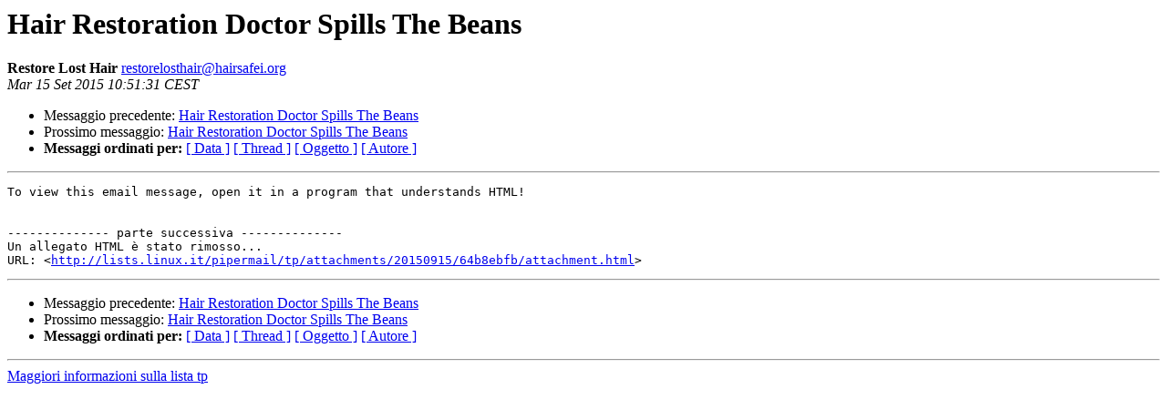

--- FILE ---
content_type: text/html
request_url: https://lists.linux.it/pipermail/tp/2015-September/026707.html
body_size: 883
content:
<!DOCTYPE HTML PUBLIC "-//W3C//DTD HTML 4.01 Transitional//EN">
<HTML>
 <HEAD>
   <TITLE> Hair Restoration Doctor Spills The Beans
   </TITLE>
   <LINK REL="Index" HREF="index.html" >
   <LINK REL="made" HREF="mailto:restorelosthair%40hairsafei.org?Subject=Re%3A%20Hair%20Restoration%20Doctor%20Spills%20The%20Beans&In-Reply-To=%3C996f867cc1c406dd1d5225d98f1094cd%40i.hairsafei.org%3E">
   <META NAME="robots" CONTENT="index,nofollow">
   <style type="text/css">
       pre {
           white-space: pre-wrap;       /* css-2.1, curent FF, Opera, Safari */
           }
   </style>
   <META http-equiv="Content-Type" content="text/html; charset=iso-8859-1">
   <LINK REL="Previous"  HREF="026696.html">
   <LINK REL="Next"  HREF="026778.html">
 </HEAD>
 <BODY BGCOLOR="#ffffff">
   <H1>Hair Restoration Doctor Spills The Beans</H1>
    <B>Restore Lost Hair</B> 
    <A HREF="mailto:restorelosthair%40hairsafei.org?Subject=Re%3A%20Hair%20Restoration%20Doctor%20Spills%20The%20Beans&In-Reply-To=%3C996f867cc1c406dd1d5225d98f1094cd%40i.hairsafei.org%3E"
       TITLE="Hair Restoration Doctor Spills The Beans">restorelosthair@hairsafei.org
       </A><BR>
    <I>Mar 15 Set 2015 10:51:31 CEST</I>
    <P><UL>
        <LI>Messaggio precedente: <A HREF="026696.html">Hair Restoration Doctor Spills The Beans
</A></li>
        <LI>Prossimo messaggio: <A HREF="026778.html">Hair Restoration Doctor Spills The Beans
</A></li>
	<LI> <B>Messaggi ordinati per:</B> 
              <a href="date.html#26707">[ Data ]</a>
              <a href="thread.html#26707">[ Thread ]</a>
              <a href="subject.html#26707">[ Oggetto ]</a>
	      <a href="author.html#26707">[ Autore ]</a>
         </LI>
       </UL>
    <HR>  
<!--beginarticle-->
<PRE>To view this email message, open it in a program that understands HTML!


-------------- parte successiva --------------
Un allegato HTML è stato rimosso...
URL: &lt;<A HREF="http://lists.linux.it/pipermail/tp/attachments/20150915/64b8ebfb/attachment.html">http://lists.linux.it/pipermail/tp/attachments/20150915/64b8ebfb/attachment.html</A>&gt;
</PRE>





<!--endarticle-->
    <HR>
    <P><UL>
        <!--threads-->
	<LI>Messaggio precedente: <A HREF="026696.html">Hair Restoration Doctor Spills The Beans
</A></li>
	<LI>Prossimo messaggio: <A HREF="026778.html">Hair Restoration Doctor Spills The Beans
</A></li>
	<LI> <B>Messaggi ordinati per:</B> 
              <a href="date.html#26707">[ Data ]</a>
              <a href="thread.html#26707">[ Thread ]</a>
              <a href="subject.html#26707">[ Oggetto ]</a>
              <a href="author.html#26707">[ Autore ]</a>
         </LI>
       </UL>
       <hr>
       <a href="http://lists.linux.it/listinfo/tp">Maggiori informazioni sulla lista 
	       tp</a><br>
</body></html>
